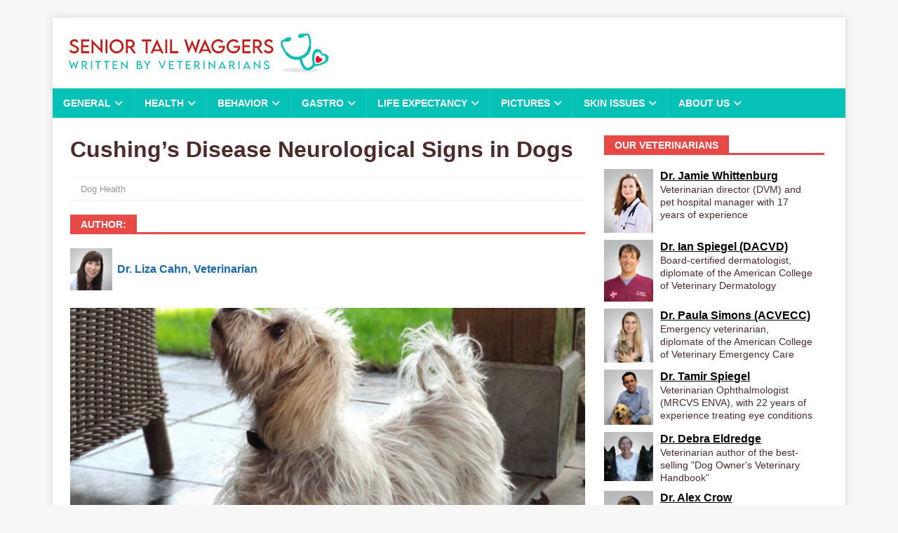

--- FILE ---
content_type: text/plain; charset=utf-8
request_url: https://ads.adthrive.com/http-api/cv2
body_size: 3818
content:
{"om":["0929nj63","0g8i9uvz","0iyi1awv","0sm4lr19","0y0basn0","1","10011/6d6f4081f445bfe6dd30563fe3476ab4","1011_302_56233497","1011_302_56273331","1011_302_56924344","10310289136970_579599725","10310289136970_593674671","10310289136970_594352012","10877374","10ua7afe","11142692","11509227","1185:1610326728","11896988","12010080","12010084","12010088","12171164","12182414","12184310","124843_10","124848_8","12850755","17_24794113","1891/84813","1dynz4oo","1g5heict","1h6rfk37","1vyerc6l","1zjn1epv","202430_200_EAAYACogfp82etiOdza92P7KkqCzDPazG1s0NmTQfyLljZ.q7ScyBDr2wK8_","202430_200_EAAYACogtYltKBzKKHu7tAsMK.YhnNUUanUuxFU5V4rbhwKBIsMyBLNoHQo_","2132:43435727","21t38mbo","2249:665741101","2249:674799796","2249:691910064","2249:693167695","2307:0gpaphas","2307:1dynz4oo","2307:4etfwvf1","2307:4yevyu88","2307:88rv7n3t","2307:89k0n9nu","2307:b9ut4rp0","2307:c9os9ajg","2307:d06ridxr","2307:ddr52z0n","2307:e38qsvko","2307:f2u8e0cj","2307:f7piy8nj","2307:hffavbt7","2307:huok5tyj","2307:icak5p45","2307:muvxy961","2307:nmuzeaa7","2307:nwbpobii","2307:o3v1i5bp","2307:o8icj9qr","2307:q0inp94q","2307:r8esj0oh","2307:revf1erj","2307:s2ahu2ae","2307:sah6iy3s","2307:svinlp2o","2307:t1dqw1q2","2307:ws5qkh9j","2307:x7xpgcfc","2307:z37bfdul","2307:zqr5evgv","2409_15064_70_85445183","2409_25495_176_CR52092920","2409_25495_176_CR52092923","2409_25495_176_CR52092954","2409_25495_176_CR52092958","2409_25495_176_CR52092959","2409_25495_176_CR52150651","2409_25495_176_CR52153848","2409_25495_176_CR52153849","2409_25495_176_CR52186411","2409_25495_176_CR52188001","2409_25495_176_CR52241418","2409_25495_176_CR52248589","2409_25495_176_CR52248591","2409_25495_176_CR52248592","25_vfvpfnp8","25_yi6qlg3p","25_zwzjgvpw","2676:85807294","2676:86739584","2676:87046810","2676:87046900","2760:176_CR52092957","2760:176_CR52092958","2760:176_CR52150651","2760:176_CR52153848","2760:176_CR52175339","2760:176_CR52178317","2760:176_CR52186411","2760:176_CR52186412","2760:176_CR52188001","2760:176_CR52248592","28152849","28152873","28929686","29414696","2jjp1phz","308_125203_20","308_125204_13","32294906","33627470","33iu1mcp","34534177","34552895","3490:CR52178317","3490:CR52248591","3490:CR52248725","3490:CR52248726","35371504","3658_136236_x7xpgcfc","3658_142885_T26442533","3658_142885_T26442534","3658_149350_ll4el522","3658_15078_87gc0tji","3658_175625_bsgbu9lt","3658_203382_o8icj9qr","3658_24589_o3v1i5bp","3658_249690_icak5p45","381513943572","3858:12140820","3LMBEkP-wis","3cv19vnl","3eygb4a4","3v5u0p3e","409_220169","409_223589","409_227223","43041764","43422062","43919986","44629254","458901553568","46uk7yb6","4749xx5e","47633464","47869802","481703827","485027845327","49869013","4c9wb6f0","4cepw60l","4yesq9qe","4yevyu88","52321815","53v6aquw","549410","54oxjugw","5510:rs9utcox","5563_66529_OADD2.10239397485002_1FLORUX8AK1U6Y8NF","5563_66529_OADD2.7284328140866_1BGO6DQ8INGGSEA5YJ","5563_66529_OADD2.7353040903008_12R0JVJY7L8LZ42RWN","5563_66529_OADD2.7353043681733_1CTKQ7RI7E0NJH0GJ0","5563_66529_OADD2.7353083169082_14CHQFJEGBEH1W68BV","557_409_220139","557_409_220343","557_409_220363","557_409_220364","557_409_228105","557_409_228115","558_93_bsgbu9lt","559992","56341213","5726507811","57_cr-h6q46o706lrgv2_2338913493","593674671","5j2wfnhs","609577512","61456734","61491283","618576351","618876699","61900466","619089559","61916211","61916225","61916229","61926845","61932920","61945704","6226522291","6226527055","627290883","627506494","627506665","628015148","628359076","628444349","628444433","628456382","628622163","628622178","628622241","628622250","628683371","628687043","628687157","628687463","628803013","628841673","629007394","629009180","629168001","62946743","62946757","63174615","6365_61796_785452909130","651637446","651637461","651637462","659216891404","659713728691","680597458938","690_99485_1610326728","699777448","6ejtrnf9","6qqfd7uj","6wbm92qr","702397981","702423494","705115233","705115332","705115442","705115523","705116521","705127202","708072154","708073191","732421398132","7354_138543_85445183","7354_138543_85807343","7354_138543_85809013","74243_74_18482792","74wv3qdx","786935973586","7969_149355_43422062","7969_149355_45919811","7969_149355_45999650","7eooener","7fc6xgyo","7imiw6gw","80068315","80068318","80068324","80068325","8152859","8152879","8160967","8193078","821i184r","86434089","86509230","86690080","86991451","86991452","86991457","87gc0tji","8968064","89k0n9nu","8b5u826e","8doidghg","8h0jrkwl","8o298rkh93v","9057/211d1f0fa71d1a58cabee51f2180e38f","9057/37a3ff30354283181bfb9fb2ec2f8f75","9057/f7b48c3c8e5cae09b2de28ad043f449d","92qnnm8i","96ykypt4","97_8193073","F9Qm1g4anuk","OEo5YGNlFwU","a3ts2hcp","ae6edkmg","af9kspoi","b5idbd4d","b9ut4rp0","bd5xg6f6","bfabg5d1","bmp4lbzm","bpecuyjx","bsgbu9lt","clbujs0n","cr-172jsepru9vd","cr-1oplzoysubwe","cr-Bitc7n_p9iw__vat__49i_k_6v6_h_jce2vj5h_9v3kalhnq","cr-Bitc7n_p9iw__vat__49i_k_6v6_h_jce2vj5h_G0l9Rdjrj","cr-Bitc7n_p9iw__vat__49i_k_6v6_h_jce2vj5h_ZUFnU4yjl","cr-Bitc7n_p9iw__vat__49i_k_6v6_h_jce2vj5h_yApYgdjrj","cr-Bitc7n_p9iw__vat__49i_k_6v6_h_jce2vj5h_zKxG6djrj","cr-jy54qmkiu9vd","cr-ndebulm8ubwe","cr-qizd123uuatj","cr-ut3w5tr9ubwe","cu298udl2xr","czt3qxxp","d06ridxr","daw00eve","ddr52z0n","dpuv7rce","dq2nymze","dwghal43","e2c76his","e38qsvko","e5l8fjox","f04zcoco","f0u03q6w","f2u8e0cj","f7piy8nj","f85ra698","fcn2zae1","fd298ujxvyb","fdujxvyb","fmbueqst","fruor2jx","g749lgab","gGwpyzK9_Ac","ge4kwk32","haf4w7r0","hffavbt7","hhfvml3d","huok5tyj","i8f7atd5","iaqttatc","ibyuigy2","icak5p45","ikl4zu8e","inex5i3c","jzqxffb2","k2xfz54q","kk5768bd","ksrdc5dk","lc1wx7d6","m2n177jy","mnzinbrt","muvxy961","n2rcz3xr","n3egwnq7","n8w0plts","npkuvcja","nwbpobii","o8icj9qr","oz3ry6sr","p6aoyyz5","piwneqqj","pm9dmfkk","ppn03peq","ps13v7qq","pvgx7ymi","qlhur51f","qt09ii59","r0u09phz","revf1erj","riaslz7g","rs9utcox","rxj4b6nw","s2ahu2ae","s887ofe1","sah6iy3s","scpvMntwtuw","seill0x0","sjjqrcrc","sq3uu9ln","t1298dqw1q2","t1dqw1q2","t8qogbhp","tcyib76d","u02wpahe","u690dg05","u6m6v3bh","utberk8n","v705kko8","v8cahio3","vdcb5d4i","vq8z5tpx","vwg10e52","wg6gg1ed","ws5qkh9j","x420t9me","xjq9sbpc","xnog6vk7","xtxa8s2d","xwhet1qh","y141rtv6","y51tr986","y99sxfwt","z2frsa4f","z37bfdul","zq298r5evgv","zqr5evgv","zs3aw5p8","zsviwgi5","zvfjb0vm","zw6jpag6","2343608","2343609","2343612","2343613","2344374","2344375","2344386","638791959","638794438","643846157","672549180","672552173","707249248","7942757","7967351","7979132","7979135","cr-e9x05e8u27sm0","cr-e9x05e8u27uiu","cr-e9x05e8u27vix","cr-e9x05e8u27vjv","cr-e9x05h3s17sm0","cr-e9x05h3s17uiu","cr-e9x05h3s17vix","cr-e9x05h3s17vjv","cr-eas10j0u07sm0","cr-eas10j0u07uiu","cr-eas10j0u07vix","cr-edry0m0xt7sm0","cr-f6wv0m1t17sm0","cr-f6wv0m1t17uiu","f9cpze7e","nodohvfi","qnqfz5kx","t8wl12j1"],"pmp":[],"adomains":["123notices.com","1md.org","about.bugmd.com","acelauncher.com","adameve.com","akusoli.com","allyspin.com","askanexpertonline.com","atomapplications.com","bassbet.com","betsson.gr","biz-zone.co","bizreach.jp","braverx.com","bubbleroom.se","bugmd.com","buydrcleanspray.com","byrna.com","capitaloneshopping.com","clarifion.com","combatironapparel.com","controlcase.com","convertwithwave.com","cotosen.com","countingmypennies.com","cratedb.com","croisieurope.be","cs.money","dallasnews.com","definition.org","derila-ergo.com","dhgate.com","dhs.gov","displate.com","easyprint.app","easyrecipefinder.co","ebook1g.peptidesciences.com","fabpop.net","familynow.club","filejomkt.run","fla-keys.com","folkaly.com","g123.jp","gameswaka.com","getbugmd.com","getconsumerchoice.com","getcubbie.com","gowavebrowser.co","gowdr.com","gransino.com","grosvenorcasinos.com","guard.io","hero-wars.com","holts.com","instantbuzz.net","itsmanual.com","jackpotcitycasino.com","justanswer.com","justanswer.es","la-date.com","lightinthebox.com","liverrenew.com","local.com","lovehoney.com","lulutox.com","lymphsystemsupport.com","manualsdirectory.org","meccabingo.com","medimops.de","mensdrivingforce.com","millioner.com","miniretornaveis.com","mobiplus.me","myiq.com","national-lottery.co.uk","naturalhealthreports.net","nbliver360.com","nikke-global.com","nordicspirit.co.uk","nuubu.com","onlinemanualspdf.co","original-play.com","outliermodel.com","paperela.com","paradisestays.site","parasiterelief.com","peta.org","photoshelter.com","plannedparenthood.org","playvod-za.com","printeasilyapp.com","printwithwave.com","profitor.com","quicklearnx.com","quickrecipehub.com","rakuten-sec.co.jp","rangeusa.com","refinancegold.com","robocat.com","royalcaribbean.com","saba.com.mx","shift.com","simple.life","spinbara.com","systeme.io","taboola.com","tackenberg.de","temu.com","tenfactorialrocks.com","theoceanac.com","topaipick.com","totaladblock.com","usconcealedcarry.com","vagisil.com","vegashero.com","vegogarden.com","veryfast.io","viewmanuals.com","viewrecipe.net","votervoice.net","vuse.com","wavebrowser.co","wavebrowserpro.com","weareplannedparenthood.org","xiaflex.com","yourchamilia.com"]}